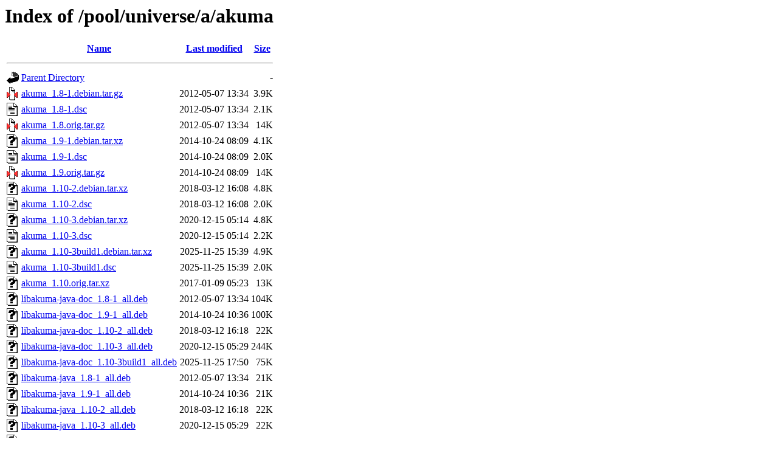

--- FILE ---
content_type: text/html;charset=UTF-8
request_url: http://ports.ubuntu.com/pool/universe/a/akuma/
body_size: 872
content:
<!DOCTYPE HTML PUBLIC "-//W3C//DTD HTML 3.2 Final//EN">
<html>
 <head>
  <title>Index of /pool/universe/a/akuma</title>
 </head>
 <body>
<h1>Index of /pool/universe/a/akuma</h1>
  <table>
   <tr><th valign="top"><img src="/icons/blank.gif" alt="[ICO]"></th><th><a href="?C=N;O=D">Name</a></th><th><a href="?C=M;O=A">Last modified</a></th><th><a href="?C=S;O=A">Size</a></th></tr>
   <tr><th colspan="4"><hr></th></tr>
<tr><td valign="top"><img src="/icons/back.gif" alt="[PARENTDIR]"></td><td><a href="/pool/universe/a/">Parent Directory</a></td><td>&nbsp;</td><td align="right">  - </td></tr>
<tr><td valign="top"><img src="/icons/compressed.gif" alt="[   ]"></td><td><a href="akuma_1.8-1.debian.tar.gz">akuma_1.8-1.debian.tar.gz</a></td><td align="right">2012-05-07 13:34  </td><td align="right">3.9K</td></tr>
<tr><td valign="top"><img src="/icons/text.gif" alt="[TXT]"></td><td><a href="akuma_1.8-1.dsc">akuma_1.8-1.dsc</a></td><td align="right">2012-05-07 13:34  </td><td align="right">2.1K</td></tr>
<tr><td valign="top"><img src="/icons/compressed.gif" alt="[   ]"></td><td><a href="akuma_1.8.orig.tar.gz">akuma_1.8.orig.tar.gz</a></td><td align="right">2012-05-07 13:34  </td><td align="right"> 14K</td></tr>
<tr><td valign="top"><img src="/icons/unknown.gif" alt="[   ]"></td><td><a href="akuma_1.9-1.debian.tar.xz">akuma_1.9-1.debian.tar.xz</a></td><td align="right">2014-10-24 08:09  </td><td align="right">4.1K</td></tr>
<tr><td valign="top"><img src="/icons/text.gif" alt="[TXT]"></td><td><a href="akuma_1.9-1.dsc">akuma_1.9-1.dsc</a></td><td align="right">2014-10-24 08:09  </td><td align="right">2.0K</td></tr>
<tr><td valign="top"><img src="/icons/compressed.gif" alt="[   ]"></td><td><a href="akuma_1.9.orig.tar.gz">akuma_1.9.orig.tar.gz</a></td><td align="right">2014-10-24 08:09  </td><td align="right"> 14K</td></tr>
<tr><td valign="top"><img src="/icons/unknown.gif" alt="[   ]"></td><td><a href="akuma_1.10-2.debian.tar.xz">akuma_1.10-2.debian.tar.xz</a></td><td align="right">2018-03-12 16:08  </td><td align="right">4.8K</td></tr>
<tr><td valign="top"><img src="/icons/text.gif" alt="[TXT]"></td><td><a href="akuma_1.10-2.dsc">akuma_1.10-2.dsc</a></td><td align="right">2018-03-12 16:08  </td><td align="right">2.0K</td></tr>
<tr><td valign="top"><img src="/icons/unknown.gif" alt="[   ]"></td><td><a href="akuma_1.10-3.debian.tar.xz">akuma_1.10-3.debian.tar.xz</a></td><td align="right">2020-12-15 05:14  </td><td align="right">4.8K</td></tr>
<tr><td valign="top"><img src="/icons/text.gif" alt="[TXT]"></td><td><a href="akuma_1.10-3.dsc">akuma_1.10-3.dsc</a></td><td align="right">2020-12-15 05:14  </td><td align="right">2.2K</td></tr>
<tr><td valign="top"><img src="/icons/unknown.gif" alt="[   ]"></td><td><a href="akuma_1.10-3build1.debian.tar.xz">akuma_1.10-3build1.debian.tar.xz</a></td><td align="right">2025-11-25 15:39  </td><td align="right">4.9K</td></tr>
<tr><td valign="top"><img src="/icons/text.gif" alt="[TXT]"></td><td><a href="akuma_1.10-3build1.dsc">akuma_1.10-3build1.dsc</a></td><td align="right">2025-11-25 15:39  </td><td align="right">2.0K</td></tr>
<tr><td valign="top"><img src="/icons/unknown.gif" alt="[   ]"></td><td><a href="akuma_1.10.orig.tar.xz">akuma_1.10.orig.tar.xz</a></td><td align="right">2017-01-09 05:23  </td><td align="right"> 13K</td></tr>
<tr><td valign="top"><img src="/icons/unknown.gif" alt="[   ]"></td><td><a href="libakuma-java-doc_1.8-1_all.deb">libakuma-java-doc_1.8-1_all.deb</a></td><td align="right">2012-05-07 13:34  </td><td align="right">104K</td></tr>
<tr><td valign="top"><img src="/icons/unknown.gif" alt="[   ]"></td><td><a href="libakuma-java-doc_1.9-1_all.deb">libakuma-java-doc_1.9-1_all.deb</a></td><td align="right">2014-10-24 10:36  </td><td align="right">100K</td></tr>
<tr><td valign="top"><img src="/icons/unknown.gif" alt="[   ]"></td><td><a href="libakuma-java-doc_1.10-2_all.deb">libakuma-java-doc_1.10-2_all.deb</a></td><td align="right">2018-03-12 16:18  </td><td align="right"> 22K</td></tr>
<tr><td valign="top"><img src="/icons/unknown.gif" alt="[   ]"></td><td><a href="libakuma-java-doc_1.10-3_all.deb">libakuma-java-doc_1.10-3_all.deb</a></td><td align="right">2020-12-15 05:29  </td><td align="right">244K</td></tr>
<tr><td valign="top"><img src="/icons/unknown.gif" alt="[   ]"></td><td><a href="libakuma-java-doc_1.10-3build1_all.deb">libakuma-java-doc_1.10-3build1_all.deb</a></td><td align="right">2025-11-25 17:50  </td><td align="right"> 75K</td></tr>
<tr><td valign="top"><img src="/icons/unknown.gif" alt="[   ]"></td><td><a href="libakuma-java_1.8-1_all.deb">libakuma-java_1.8-1_all.deb</a></td><td align="right">2012-05-07 13:34  </td><td align="right"> 21K</td></tr>
<tr><td valign="top"><img src="/icons/unknown.gif" alt="[   ]"></td><td><a href="libakuma-java_1.9-1_all.deb">libakuma-java_1.9-1_all.deb</a></td><td align="right">2014-10-24 10:36  </td><td align="right"> 21K</td></tr>
<tr><td valign="top"><img src="/icons/unknown.gif" alt="[   ]"></td><td><a href="libakuma-java_1.10-2_all.deb">libakuma-java_1.10-2_all.deb</a></td><td align="right">2018-03-12 16:18  </td><td align="right"> 22K</td></tr>
<tr><td valign="top"><img src="/icons/unknown.gif" alt="[   ]"></td><td><a href="libakuma-java_1.10-3_all.deb">libakuma-java_1.10-3_all.deb</a></td><td align="right">2020-12-15 05:29  </td><td align="right"> 22K</td></tr>
<tr><td valign="top"><img src="/icons/unknown.gif" alt="[   ]"></td><td><a href="libakuma-java_1.10-3build1_all.deb">libakuma-java_1.10-3build1_all.deb</a></td><td align="right">2025-11-25 17:50  </td><td align="right"> 22K</td></tr>
   <tr><th colspan="4"><hr></th></tr>
</table>
<address>Apache/2.4.58 (Ubuntu) Server at ports.ubuntu.com Port 80</address>
</body></html>
